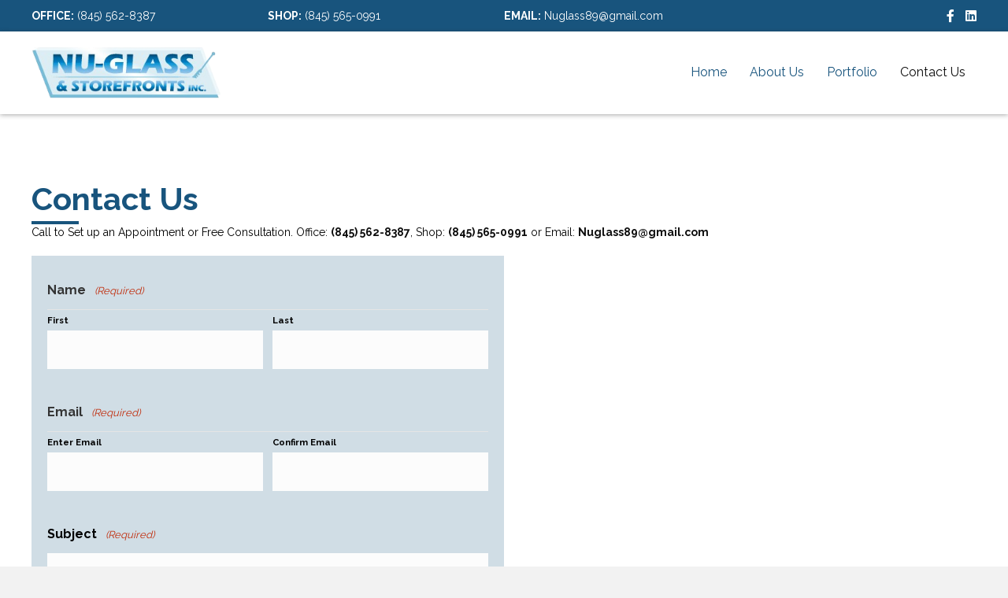

--- FILE ---
content_type: text/html; charset=utf-8
request_url: https://www.google.com/recaptcha/api2/anchor?ar=1&k=6LfMNsgpAAAAAF1dDt3oq9E80jrZP9WCr9oEFiEz&co=aHR0cHM6Ly9udWdsYXNzLm5ldDo0NDM.&hl=en&v=PoyoqOPhxBO7pBk68S4YbpHZ&theme=light&size=normal&anchor-ms=20000&execute-ms=30000&cb=l2cgpz6qwdg3
body_size: 49554
content:
<!DOCTYPE HTML><html dir="ltr" lang="en"><head><meta http-equiv="Content-Type" content="text/html; charset=UTF-8">
<meta http-equiv="X-UA-Compatible" content="IE=edge">
<title>reCAPTCHA</title>
<style type="text/css">
/* cyrillic-ext */
@font-face {
  font-family: 'Roboto';
  font-style: normal;
  font-weight: 400;
  font-stretch: 100%;
  src: url(//fonts.gstatic.com/s/roboto/v48/KFO7CnqEu92Fr1ME7kSn66aGLdTylUAMa3GUBHMdazTgWw.woff2) format('woff2');
  unicode-range: U+0460-052F, U+1C80-1C8A, U+20B4, U+2DE0-2DFF, U+A640-A69F, U+FE2E-FE2F;
}
/* cyrillic */
@font-face {
  font-family: 'Roboto';
  font-style: normal;
  font-weight: 400;
  font-stretch: 100%;
  src: url(//fonts.gstatic.com/s/roboto/v48/KFO7CnqEu92Fr1ME7kSn66aGLdTylUAMa3iUBHMdazTgWw.woff2) format('woff2');
  unicode-range: U+0301, U+0400-045F, U+0490-0491, U+04B0-04B1, U+2116;
}
/* greek-ext */
@font-face {
  font-family: 'Roboto';
  font-style: normal;
  font-weight: 400;
  font-stretch: 100%;
  src: url(//fonts.gstatic.com/s/roboto/v48/KFO7CnqEu92Fr1ME7kSn66aGLdTylUAMa3CUBHMdazTgWw.woff2) format('woff2');
  unicode-range: U+1F00-1FFF;
}
/* greek */
@font-face {
  font-family: 'Roboto';
  font-style: normal;
  font-weight: 400;
  font-stretch: 100%;
  src: url(//fonts.gstatic.com/s/roboto/v48/KFO7CnqEu92Fr1ME7kSn66aGLdTylUAMa3-UBHMdazTgWw.woff2) format('woff2');
  unicode-range: U+0370-0377, U+037A-037F, U+0384-038A, U+038C, U+038E-03A1, U+03A3-03FF;
}
/* math */
@font-face {
  font-family: 'Roboto';
  font-style: normal;
  font-weight: 400;
  font-stretch: 100%;
  src: url(//fonts.gstatic.com/s/roboto/v48/KFO7CnqEu92Fr1ME7kSn66aGLdTylUAMawCUBHMdazTgWw.woff2) format('woff2');
  unicode-range: U+0302-0303, U+0305, U+0307-0308, U+0310, U+0312, U+0315, U+031A, U+0326-0327, U+032C, U+032F-0330, U+0332-0333, U+0338, U+033A, U+0346, U+034D, U+0391-03A1, U+03A3-03A9, U+03B1-03C9, U+03D1, U+03D5-03D6, U+03F0-03F1, U+03F4-03F5, U+2016-2017, U+2034-2038, U+203C, U+2040, U+2043, U+2047, U+2050, U+2057, U+205F, U+2070-2071, U+2074-208E, U+2090-209C, U+20D0-20DC, U+20E1, U+20E5-20EF, U+2100-2112, U+2114-2115, U+2117-2121, U+2123-214F, U+2190, U+2192, U+2194-21AE, U+21B0-21E5, U+21F1-21F2, U+21F4-2211, U+2213-2214, U+2216-22FF, U+2308-230B, U+2310, U+2319, U+231C-2321, U+2336-237A, U+237C, U+2395, U+239B-23B7, U+23D0, U+23DC-23E1, U+2474-2475, U+25AF, U+25B3, U+25B7, U+25BD, U+25C1, U+25CA, U+25CC, U+25FB, U+266D-266F, U+27C0-27FF, U+2900-2AFF, U+2B0E-2B11, U+2B30-2B4C, U+2BFE, U+3030, U+FF5B, U+FF5D, U+1D400-1D7FF, U+1EE00-1EEFF;
}
/* symbols */
@font-face {
  font-family: 'Roboto';
  font-style: normal;
  font-weight: 400;
  font-stretch: 100%;
  src: url(//fonts.gstatic.com/s/roboto/v48/KFO7CnqEu92Fr1ME7kSn66aGLdTylUAMaxKUBHMdazTgWw.woff2) format('woff2');
  unicode-range: U+0001-000C, U+000E-001F, U+007F-009F, U+20DD-20E0, U+20E2-20E4, U+2150-218F, U+2190, U+2192, U+2194-2199, U+21AF, U+21E6-21F0, U+21F3, U+2218-2219, U+2299, U+22C4-22C6, U+2300-243F, U+2440-244A, U+2460-24FF, U+25A0-27BF, U+2800-28FF, U+2921-2922, U+2981, U+29BF, U+29EB, U+2B00-2BFF, U+4DC0-4DFF, U+FFF9-FFFB, U+10140-1018E, U+10190-1019C, U+101A0, U+101D0-101FD, U+102E0-102FB, U+10E60-10E7E, U+1D2C0-1D2D3, U+1D2E0-1D37F, U+1F000-1F0FF, U+1F100-1F1AD, U+1F1E6-1F1FF, U+1F30D-1F30F, U+1F315, U+1F31C, U+1F31E, U+1F320-1F32C, U+1F336, U+1F378, U+1F37D, U+1F382, U+1F393-1F39F, U+1F3A7-1F3A8, U+1F3AC-1F3AF, U+1F3C2, U+1F3C4-1F3C6, U+1F3CA-1F3CE, U+1F3D4-1F3E0, U+1F3ED, U+1F3F1-1F3F3, U+1F3F5-1F3F7, U+1F408, U+1F415, U+1F41F, U+1F426, U+1F43F, U+1F441-1F442, U+1F444, U+1F446-1F449, U+1F44C-1F44E, U+1F453, U+1F46A, U+1F47D, U+1F4A3, U+1F4B0, U+1F4B3, U+1F4B9, U+1F4BB, U+1F4BF, U+1F4C8-1F4CB, U+1F4D6, U+1F4DA, U+1F4DF, U+1F4E3-1F4E6, U+1F4EA-1F4ED, U+1F4F7, U+1F4F9-1F4FB, U+1F4FD-1F4FE, U+1F503, U+1F507-1F50B, U+1F50D, U+1F512-1F513, U+1F53E-1F54A, U+1F54F-1F5FA, U+1F610, U+1F650-1F67F, U+1F687, U+1F68D, U+1F691, U+1F694, U+1F698, U+1F6AD, U+1F6B2, U+1F6B9-1F6BA, U+1F6BC, U+1F6C6-1F6CF, U+1F6D3-1F6D7, U+1F6E0-1F6EA, U+1F6F0-1F6F3, U+1F6F7-1F6FC, U+1F700-1F7FF, U+1F800-1F80B, U+1F810-1F847, U+1F850-1F859, U+1F860-1F887, U+1F890-1F8AD, U+1F8B0-1F8BB, U+1F8C0-1F8C1, U+1F900-1F90B, U+1F93B, U+1F946, U+1F984, U+1F996, U+1F9E9, U+1FA00-1FA6F, U+1FA70-1FA7C, U+1FA80-1FA89, U+1FA8F-1FAC6, U+1FACE-1FADC, U+1FADF-1FAE9, U+1FAF0-1FAF8, U+1FB00-1FBFF;
}
/* vietnamese */
@font-face {
  font-family: 'Roboto';
  font-style: normal;
  font-weight: 400;
  font-stretch: 100%;
  src: url(//fonts.gstatic.com/s/roboto/v48/KFO7CnqEu92Fr1ME7kSn66aGLdTylUAMa3OUBHMdazTgWw.woff2) format('woff2');
  unicode-range: U+0102-0103, U+0110-0111, U+0128-0129, U+0168-0169, U+01A0-01A1, U+01AF-01B0, U+0300-0301, U+0303-0304, U+0308-0309, U+0323, U+0329, U+1EA0-1EF9, U+20AB;
}
/* latin-ext */
@font-face {
  font-family: 'Roboto';
  font-style: normal;
  font-weight: 400;
  font-stretch: 100%;
  src: url(//fonts.gstatic.com/s/roboto/v48/KFO7CnqEu92Fr1ME7kSn66aGLdTylUAMa3KUBHMdazTgWw.woff2) format('woff2');
  unicode-range: U+0100-02BA, U+02BD-02C5, U+02C7-02CC, U+02CE-02D7, U+02DD-02FF, U+0304, U+0308, U+0329, U+1D00-1DBF, U+1E00-1E9F, U+1EF2-1EFF, U+2020, U+20A0-20AB, U+20AD-20C0, U+2113, U+2C60-2C7F, U+A720-A7FF;
}
/* latin */
@font-face {
  font-family: 'Roboto';
  font-style: normal;
  font-weight: 400;
  font-stretch: 100%;
  src: url(//fonts.gstatic.com/s/roboto/v48/KFO7CnqEu92Fr1ME7kSn66aGLdTylUAMa3yUBHMdazQ.woff2) format('woff2');
  unicode-range: U+0000-00FF, U+0131, U+0152-0153, U+02BB-02BC, U+02C6, U+02DA, U+02DC, U+0304, U+0308, U+0329, U+2000-206F, U+20AC, U+2122, U+2191, U+2193, U+2212, U+2215, U+FEFF, U+FFFD;
}
/* cyrillic-ext */
@font-face {
  font-family: 'Roboto';
  font-style: normal;
  font-weight: 500;
  font-stretch: 100%;
  src: url(//fonts.gstatic.com/s/roboto/v48/KFO7CnqEu92Fr1ME7kSn66aGLdTylUAMa3GUBHMdazTgWw.woff2) format('woff2');
  unicode-range: U+0460-052F, U+1C80-1C8A, U+20B4, U+2DE0-2DFF, U+A640-A69F, U+FE2E-FE2F;
}
/* cyrillic */
@font-face {
  font-family: 'Roboto';
  font-style: normal;
  font-weight: 500;
  font-stretch: 100%;
  src: url(//fonts.gstatic.com/s/roboto/v48/KFO7CnqEu92Fr1ME7kSn66aGLdTylUAMa3iUBHMdazTgWw.woff2) format('woff2');
  unicode-range: U+0301, U+0400-045F, U+0490-0491, U+04B0-04B1, U+2116;
}
/* greek-ext */
@font-face {
  font-family: 'Roboto';
  font-style: normal;
  font-weight: 500;
  font-stretch: 100%;
  src: url(//fonts.gstatic.com/s/roboto/v48/KFO7CnqEu92Fr1ME7kSn66aGLdTylUAMa3CUBHMdazTgWw.woff2) format('woff2');
  unicode-range: U+1F00-1FFF;
}
/* greek */
@font-face {
  font-family: 'Roboto';
  font-style: normal;
  font-weight: 500;
  font-stretch: 100%;
  src: url(//fonts.gstatic.com/s/roboto/v48/KFO7CnqEu92Fr1ME7kSn66aGLdTylUAMa3-UBHMdazTgWw.woff2) format('woff2');
  unicode-range: U+0370-0377, U+037A-037F, U+0384-038A, U+038C, U+038E-03A1, U+03A3-03FF;
}
/* math */
@font-face {
  font-family: 'Roboto';
  font-style: normal;
  font-weight: 500;
  font-stretch: 100%;
  src: url(//fonts.gstatic.com/s/roboto/v48/KFO7CnqEu92Fr1ME7kSn66aGLdTylUAMawCUBHMdazTgWw.woff2) format('woff2');
  unicode-range: U+0302-0303, U+0305, U+0307-0308, U+0310, U+0312, U+0315, U+031A, U+0326-0327, U+032C, U+032F-0330, U+0332-0333, U+0338, U+033A, U+0346, U+034D, U+0391-03A1, U+03A3-03A9, U+03B1-03C9, U+03D1, U+03D5-03D6, U+03F0-03F1, U+03F4-03F5, U+2016-2017, U+2034-2038, U+203C, U+2040, U+2043, U+2047, U+2050, U+2057, U+205F, U+2070-2071, U+2074-208E, U+2090-209C, U+20D0-20DC, U+20E1, U+20E5-20EF, U+2100-2112, U+2114-2115, U+2117-2121, U+2123-214F, U+2190, U+2192, U+2194-21AE, U+21B0-21E5, U+21F1-21F2, U+21F4-2211, U+2213-2214, U+2216-22FF, U+2308-230B, U+2310, U+2319, U+231C-2321, U+2336-237A, U+237C, U+2395, U+239B-23B7, U+23D0, U+23DC-23E1, U+2474-2475, U+25AF, U+25B3, U+25B7, U+25BD, U+25C1, U+25CA, U+25CC, U+25FB, U+266D-266F, U+27C0-27FF, U+2900-2AFF, U+2B0E-2B11, U+2B30-2B4C, U+2BFE, U+3030, U+FF5B, U+FF5D, U+1D400-1D7FF, U+1EE00-1EEFF;
}
/* symbols */
@font-face {
  font-family: 'Roboto';
  font-style: normal;
  font-weight: 500;
  font-stretch: 100%;
  src: url(//fonts.gstatic.com/s/roboto/v48/KFO7CnqEu92Fr1ME7kSn66aGLdTylUAMaxKUBHMdazTgWw.woff2) format('woff2');
  unicode-range: U+0001-000C, U+000E-001F, U+007F-009F, U+20DD-20E0, U+20E2-20E4, U+2150-218F, U+2190, U+2192, U+2194-2199, U+21AF, U+21E6-21F0, U+21F3, U+2218-2219, U+2299, U+22C4-22C6, U+2300-243F, U+2440-244A, U+2460-24FF, U+25A0-27BF, U+2800-28FF, U+2921-2922, U+2981, U+29BF, U+29EB, U+2B00-2BFF, U+4DC0-4DFF, U+FFF9-FFFB, U+10140-1018E, U+10190-1019C, U+101A0, U+101D0-101FD, U+102E0-102FB, U+10E60-10E7E, U+1D2C0-1D2D3, U+1D2E0-1D37F, U+1F000-1F0FF, U+1F100-1F1AD, U+1F1E6-1F1FF, U+1F30D-1F30F, U+1F315, U+1F31C, U+1F31E, U+1F320-1F32C, U+1F336, U+1F378, U+1F37D, U+1F382, U+1F393-1F39F, U+1F3A7-1F3A8, U+1F3AC-1F3AF, U+1F3C2, U+1F3C4-1F3C6, U+1F3CA-1F3CE, U+1F3D4-1F3E0, U+1F3ED, U+1F3F1-1F3F3, U+1F3F5-1F3F7, U+1F408, U+1F415, U+1F41F, U+1F426, U+1F43F, U+1F441-1F442, U+1F444, U+1F446-1F449, U+1F44C-1F44E, U+1F453, U+1F46A, U+1F47D, U+1F4A3, U+1F4B0, U+1F4B3, U+1F4B9, U+1F4BB, U+1F4BF, U+1F4C8-1F4CB, U+1F4D6, U+1F4DA, U+1F4DF, U+1F4E3-1F4E6, U+1F4EA-1F4ED, U+1F4F7, U+1F4F9-1F4FB, U+1F4FD-1F4FE, U+1F503, U+1F507-1F50B, U+1F50D, U+1F512-1F513, U+1F53E-1F54A, U+1F54F-1F5FA, U+1F610, U+1F650-1F67F, U+1F687, U+1F68D, U+1F691, U+1F694, U+1F698, U+1F6AD, U+1F6B2, U+1F6B9-1F6BA, U+1F6BC, U+1F6C6-1F6CF, U+1F6D3-1F6D7, U+1F6E0-1F6EA, U+1F6F0-1F6F3, U+1F6F7-1F6FC, U+1F700-1F7FF, U+1F800-1F80B, U+1F810-1F847, U+1F850-1F859, U+1F860-1F887, U+1F890-1F8AD, U+1F8B0-1F8BB, U+1F8C0-1F8C1, U+1F900-1F90B, U+1F93B, U+1F946, U+1F984, U+1F996, U+1F9E9, U+1FA00-1FA6F, U+1FA70-1FA7C, U+1FA80-1FA89, U+1FA8F-1FAC6, U+1FACE-1FADC, U+1FADF-1FAE9, U+1FAF0-1FAF8, U+1FB00-1FBFF;
}
/* vietnamese */
@font-face {
  font-family: 'Roboto';
  font-style: normal;
  font-weight: 500;
  font-stretch: 100%;
  src: url(//fonts.gstatic.com/s/roboto/v48/KFO7CnqEu92Fr1ME7kSn66aGLdTylUAMa3OUBHMdazTgWw.woff2) format('woff2');
  unicode-range: U+0102-0103, U+0110-0111, U+0128-0129, U+0168-0169, U+01A0-01A1, U+01AF-01B0, U+0300-0301, U+0303-0304, U+0308-0309, U+0323, U+0329, U+1EA0-1EF9, U+20AB;
}
/* latin-ext */
@font-face {
  font-family: 'Roboto';
  font-style: normal;
  font-weight: 500;
  font-stretch: 100%;
  src: url(//fonts.gstatic.com/s/roboto/v48/KFO7CnqEu92Fr1ME7kSn66aGLdTylUAMa3KUBHMdazTgWw.woff2) format('woff2');
  unicode-range: U+0100-02BA, U+02BD-02C5, U+02C7-02CC, U+02CE-02D7, U+02DD-02FF, U+0304, U+0308, U+0329, U+1D00-1DBF, U+1E00-1E9F, U+1EF2-1EFF, U+2020, U+20A0-20AB, U+20AD-20C0, U+2113, U+2C60-2C7F, U+A720-A7FF;
}
/* latin */
@font-face {
  font-family: 'Roboto';
  font-style: normal;
  font-weight: 500;
  font-stretch: 100%;
  src: url(//fonts.gstatic.com/s/roboto/v48/KFO7CnqEu92Fr1ME7kSn66aGLdTylUAMa3yUBHMdazQ.woff2) format('woff2');
  unicode-range: U+0000-00FF, U+0131, U+0152-0153, U+02BB-02BC, U+02C6, U+02DA, U+02DC, U+0304, U+0308, U+0329, U+2000-206F, U+20AC, U+2122, U+2191, U+2193, U+2212, U+2215, U+FEFF, U+FFFD;
}
/* cyrillic-ext */
@font-face {
  font-family: 'Roboto';
  font-style: normal;
  font-weight: 900;
  font-stretch: 100%;
  src: url(//fonts.gstatic.com/s/roboto/v48/KFO7CnqEu92Fr1ME7kSn66aGLdTylUAMa3GUBHMdazTgWw.woff2) format('woff2');
  unicode-range: U+0460-052F, U+1C80-1C8A, U+20B4, U+2DE0-2DFF, U+A640-A69F, U+FE2E-FE2F;
}
/* cyrillic */
@font-face {
  font-family: 'Roboto';
  font-style: normal;
  font-weight: 900;
  font-stretch: 100%;
  src: url(//fonts.gstatic.com/s/roboto/v48/KFO7CnqEu92Fr1ME7kSn66aGLdTylUAMa3iUBHMdazTgWw.woff2) format('woff2');
  unicode-range: U+0301, U+0400-045F, U+0490-0491, U+04B0-04B1, U+2116;
}
/* greek-ext */
@font-face {
  font-family: 'Roboto';
  font-style: normal;
  font-weight: 900;
  font-stretch: 100%;
  src: url(//fonts.gstatic.com/s/roboto/v48/KFO7CnqEu92Fr1ME7kSn66aGLdTylUAMa3CUBHMdazTgWw.woff2) format('woff2');
  unicode-range: U+1F00-1FFF;
}
/* greek */
@font-face {
  font-family: 'Roboto';
  font-style: normal;
  font-weight: 900;
  font-stretch: 100%;
  src: url(//fonts.gstatic.com/s/roboto/v48/KFO7CnqEu92Fr1ME7kSn66aGLdTylUAMa3-UBHMdazTgWw.woff2) format('woff2');
  unicode-range: U+0370-0377, U+037A-037F, U+0384-038A, U+038C, U+038E-03A1, U+03A3-03FF;
}
/* math */
@font-face {
  font-family: 'Roboto';
  font-style: normal;
  font-weight: 900;
  font-stretch: 100%;
  src: url(//fonts.gstatic.com/s/roboto/v48/KFO7CnqEu92Fr1ME7kSn66aGLdTylUAMawCUBHMdazTgWw.woff2) format('woff2');
  unicode-range: U+0302-0303, U+0305, U+0307-0308, U+0310, U+0312, U+0315, U+031A, U+0326-0327, U+032C, U+032F-0330, U+0332-0333, U+0338, U+033A, U+0346, U+034D, U+0391-03A1, U+03A3-03A9, U+03B1-03C9, U+03D1, U+03D5-03D6, U+03F0-03F1, U+03F4-03F5, U+2016-2017, U+2034-2038, U+203C, U+2040, U+2043, U+2047, U+2050, U+2057, U+205F, U+2070-2071, U+2074-208E, U+2090-209C, U+20D0-20DC, U+20E1, U+20E5-20EF, U+2100-2112, U+2114-2115, U+2117-2121, U+2123-214F, U+2190, U+2192, U+2194-21AE, U+21B0-21E5, U+21F1-21F2, U+21F4-2211, U+2213-2214, U+2216-22FF, U+2308-230B, U+2310, U+2319, U+231C-2321, U+2336-237A, U+237C, U+2395, U+239B-23B7, U+23D0, U+23DC-23E1, U+2474-2475, U+25AF, U+25B3, U+25B7, U+25BD, U+25C1, U+25CA, U+25CC, U+25FB, U+266D-266F, U+27C0-27FF, U+2900-2AFF, U+2B0E-2B11, U+2B30-2B4C, U+2BFE, U+3030, U+FF5B, U+FF5D, U+1D400-1D7FF, U+1EE00-1EEFF;
}
/* symbols */
@font-face {
  font-family: 'Roboto';
  font-style: normal;
  font-weight: 900;
  font-stretch: 100%;
  src: url(//fonts.gstatic.com/s/roboto/v48/KFO7CnqEu92Fr1ME7kSn66aGLdTylUAMaxKUBHMdazTgWw.woff2) format('woff2');
  unicode-range: U+0001-000C, U+000E-001F, U+007F-009F, U+20DD-20E0, U+20E2-20E4, U+2150-218F, U+2190, U+2192, U+2194-2199, U+21AF, U+21E6-21F0, U+21F3, U+2218-2219, U+2299, U+22C4-22C6, U+2300-243F, U+2440-244A, U+2460-24FF, U+25A0-27BF, U+2800-28FF, U+2921-2922, U+2981, U+29BF, U+29EB, U+2B00-2BFF, U+4DC0-4DFF, U+FFF9-FFFB, U+10140-1018E, U+10190-1019C, U+101A0, U+101D0-101FD, U+102E0-102FB, U+10E60-10E7E, U+1D2C0-1D2D3, U+1D2E0-1D37F, U+1F000-1F0FF, U+1F100-1F1AD, U+1F1E6-1F1FF, U+1F30D-1F30F, U+1F315, U+1F31C, U+1F31E, U+1F320-1F32C, U+1F336, U+1F378, U+1F37D, U+1F382, U+1F393-1F39F, U+1F3A7-1F3A8, U+1F3AC-1F3AF, U+1F3C2, U+1F3C4-1F3C6, U+1F3CA-1F3CE, U+1F3D4-1F3E0, U+1F3ED, U+1F3F1-1F3F3, U+1F3F5-1F3F7, U+1F408, U+1F415, U+1F41F, U+1F426, U+1F43F, U+1F441-1F442, U+1F444, U+1F446-1F449, U+1F44C-1F44E, U+1F453, U+1F46A, U+1F47D, U+1F4A3, U+1F4B0, U+1F4B3, U+1F4B9, U+1F4BB, U+1F4BF, U+1F4C8-1F4CB, U+1F4D6, U+1F4DA, U+1F4DF, U+1F4E3-1F4E6, U+1F4EA-1F4ED, U+1F4F7, U+1F4F9-1F4FB, U+1F4FD-1F4FE, U+1F503, U+1F507-1F50B, U+1F50D, U+1F512-1F513, U+1F53E-1F54A, U+1F54F-1F5FA, U+1F610, U+1F650-1F67F, U+1F687, U+1F68D, U+1F691, U+1F694, U+1F698, U+1F6AD, U+1F6B2, U+1F6B9-1F6BA, U+1F6BC, U+1F6C6-1F6CF, U+1F6D3-1F6D7, U+1F6E0-1F6EA, U+1F6F0-1F6F3, U+1F6F7-1F6FC, U+1F700-1F7FF, U+1F800-1F80B, U+1F810-1F847, U+1F850-1F859, U+1F860-1F887, U+1F890-1F8AD, U+1F8B0-1F8BB, U+1F8C0-1F8C1, U+1F900-1F90B, U+1F93B, U+1F946, U+1F984, U+1F996, U+1F9E9, U+1FA00-1FA6F, U+1FA70-1FA7C, U+1FA80-1FA89, U+1FA8F-1FAC6, U+1FACE-1FADC, U+1FADF-1FAE9, U+1FAF0-1FAF8, U+1FB00-1FBFF;
}
/* vietnamese */
@font-face {
  font-family: 'Roboto';
  font-style: normal;
  font-weight: 900;
  font-stretch: 100%;
  src: url(//fonts.gstatic.com/s/roboto/v48/KFO7CnqEu92Fr1ME7kSn66aGLdTylUAMa3OUBHMdazTgWw.woff2) format('woff2');
  unicode-range: U+0102-0103, U+0110-0111, U+0128-0129, U+0168-0169, U+01A0-01A1, U+01AF-01B0, U+0300-0301, U+0303-0304, U+0308-0309, U+0323, U+0329, U+1EA0-1EF9, U+20AB;
}
/* latin-ext */
@font-face {
  font-family: 'Roboto';
  font-style: normal;
  font-weight: 900;
  font-stretch: 100%;
  src: url(//fonts.gstatic.com/s/roboto/v48/KFO7CnqEu92Fr1ME7kSn66aGLdTylUAMa3KUBHMdazTgWw.woff2) format('woff2');
  unicode-range: U+0100-02BA, U+02BD-02C5, U+02C7-02CC, U+02CE-02D7, U+02DD-02FF, U+0304, U+0308, U+0329, U+1D00-1DBF, U+1E00-1E9F, U+1EF2-1EFF, U+2020, U+20A0-20AB, U+20AD-20C0, U+2113, U+2C60-2C7F, U+A720-A7FF;
}
/* latin */
@font-face {
  font-family: 'Roboto';
  font-style: normal;
  font-weight: 900;
  font-stretch: 100%;
  src: url(//fonts.gstatic.com/s/roboto/v48/KFO7CnqEu92Fr1ME7kSn66aGLdTylUAMa3yUBHMdazQ.woff2) format('woff2');
  unicode-range: U+0000-00FF, U+0131, U+0152-0153, U+02BB-02BC, U+02C6, U+02DA, U+02DC, U+0304, U+0308, U+0329, U+2000-206F, U+20AC, U+2122, U+2191, U+2193, U+2212, U+2215, U+FEFF, U+FFFD;
}

</style>
<link rel="stylesheet" type="text/css" href="https://www.gstatic.com/recaptcha/releases/PoyoqOPhxBO7pBk68S4YbpHZ/styles__ltr.css">
<script nonce="e0UlMVezDnm40LiSENqJEQ" type="text/javascript">window['__recaptcha_api'] = 'https://www.google.com/recaptcha/api2/';</script>
<script type="text/javascript" src="https://www.gstatic.com/recaptcha/releases/PoyoqOPhxBO7pBk68S4YbpHZ/recaptcha__en.js" nonce="e0UlMVezDnm40LiSENqJEQ">
      
    </script></head>
<body><div id="rc-anchor-alert" class="rc-anchor-alert"></div>
<input type="hidden" id="recaptcha-token" value="[base64]">
<script type="text/javascript" nonce="e0UlMVezDnm40LiSENqJEQ">
      recaptcha.anchor.Main.init("[\x22ainput\x22,[\x22bgdata\x22,\x22\x22,\[base64]/[base64]/[base64]/bmV3IHJbeF0oY1swXSk6RT09Mj9uZXcgclt4XShjWzBdLGNbMV0pOkU9PTM/bmV3IHJbeF0oY1swXSxjWzFdLGNbMl0pOkU9PTQ/[base64]/[base64]/[base64]/[base64]/[base64]/[base64]/[base64]/[base64]\x22,\[base64]\x22,\x22E8K0Z8Kjw4MRbcOmw6LDgcOCw7xyVMKqw4XDvSx4TMKiwpTCil7CocK0SXNrecOBIsKAw5VrCsKqwq4zUXAGw6sjwqQfw5/ChTbDssKHOFAmwpUTw40BwpgRw5hhJsKkRsKKVcORwrQgw4o3wovDqn96wrVlw6nCuAfCkiYLbQV+w4tUMMKVwrDCg8OOwo7DrsKHw4Enwoxdw7Zuw4EKw7bCkFTCk8KuNsK+b3d/e8KJwqJ/T8ObFhpWWcOMcQvCrzgUwq9qZMK9JG7ClTfCosKJH8O/w6/Dj0LDqiHDljlnOsO6w6LCnUlTbEPCkMKlNsK7w68Ww4Fhw7HCkcKkDnQhJ3l6EsKIRsOSKsOCV8OyciN/AjVAwpkLA8K+fcKHXMO+wovDl8OSw680wqvCnQYiw4gWw6HCjcKKacKzDE8wwpbCpRQIUVFMRQwgw4t6UMO3w4HDqSnDhFnCmVE4IcO9JcKRw6nDosKNRh7Dq8K+QnXDiMORBMOHNDAvN8Oowp7DssK9woHCsGDDv8OuE8KXw6rDlcKNf8KMIMKSw7VeI30Gw4DCpk/[base64]/wpTCkm8Aw6tSYcOSwpwmwpo0WRxfwpYdEjMfAwvCmsO1w5ANw7/CjlRbFsK6acKpwpNVDhbCkyYMw50RBcOnwrpHBE/[base64]/Cr8KHYsOcw4hMwrZ5w604EC/CqhwWQRvCgBrCicKTw7bClElXUsOEw7fCi8KcfMOTw7XCqm12w6DCi1UXw5xpG8KnFUrCimtWTMOBGsKJCsKQw6MvwoswWsO8w6/CiMOAVlbDvsKTw4bClsKcw6lHwqMqR00bwoXDnHgJPMKrRcKfV8OZw7kHUhLCiUZHD3lTwoPCm8Kuw7xIdMKPIglWPA4yTsKCeSAJFcOJfsO3ElMybMOow7fCisOPwqzDgsKjehDDg8KLwr/CtRw1w45Xwr7DmhXDsnLDoMOpw4jCtkRFAmR6wpt4Cz7DgirCuUduG2JdCsOrfMKAwrHCkEgUFCHCvcKEw4jDuBjDuMOIw6DDkzFKw6RsVsOtUyJ+YsOiQMKiw5/CnyTCkGkNFUbCosKWNEt/[base64]/Cv0TCk8OOw5fDj8OmZcKCwr48wp3CtMO9wpY+wrjDnBDDiT7DgEc6wojChkHCnDZ2ZsOzTcOjw7wIw6rDn8OYeMKKPmlbTMONw4/[base64]/CicKQWcKFc8OmasKAwpHCo2rDj8KAw6szw5xPwrHCniXCvBMaFMOiw5vCn8KGwpczWsOmw6LClcOoLTPDjQLDsATDuX4IamfDqcOEwoN7fn/DnX9rLRoGwrJuwrHCixJ7cMO/[base64]/CgcKfw7PCs1ZEecOtwoHDpCJswpDDqjDCiAPDr8KYSsKLRXHCpMOww4fDhUjDjjU2wrBJwpzDrcKdNcKtd8O/TsOswqdzw6Btwq4ZwqYcw5PDu23Du8KfwqjDtsKfw5LDt8Ogw7NnABPDilJdw5cKGMO2wrxHV8OTXxF9wpEuwrEqwozDkn3DryvDinLDq0MicTh0O8KydTjCjcOFwo9YFsO5KcOgw7/Dg0XCtcOWc8Oxw7UuwrQXNTItw7lgwqo1EsOXasOER2JdwqzDhMOYwrbCrMOBLsOMw5vDm8K5XcOoKBDDpinDoErCui7DscK+wq7DhMKFwpTDjn1CYAsrWsOhw5zCplMJwoNgRFTCpjPDnsOUwpXCoiTDlGLCj8KAw5/DpsKhw57CkQUFUcOibcK9Ey3DkCDDgWLDlMOkSS3Dtydpwrh1w7DCmsK1LWlAwpkyw4nCnnzDiHfDmAzDqsOPDBzCo0MbFmVww4ZKw5LCv8OpVlR2w7g4d3oPSHNMOxXDoMKEwrHDl3TDixoXK0pjw7bCsHfCqV/[base64]/DhC0Ew4c6XyfDu8KYwonDvCYaXcK5ZcKlNkUnA0/CksKCw7LChsOvwrlvw5TDisONRTkrwoHClmTCnsKZwr8nFMKTwpLDksKDDS7CssKfR1zCuDU7wonDhiIiw6Newo0gw7B4w5XDn8OnMsKfw4JiZjE8fsO6wp9pwqEsJmZbIlHDh0LCpzJsw5/DomFhGUFiw6EFwo3CrsOUM8Kdwo7CsMKpPMKmasO4wpw/w4jCrmZ2wqtBwrxFOsOrw6jDg8O9a0vDvsO+wqllYcOiwrzCucKPVsOGwqllcgrDpm8dw73CghHDvsO6ZcOkMBV4w6XCjCQ+wq14dcKKNlHDi8O/w7M/wq/CvcKZSMOTw48BcMKxBcOrw58/w6hfw6rCjcOqw7onw6LCtsOawo3CmMK+RsKyw5RcElcXasO6UFvClj/CoTLDj8OjJkgTw7ghw5tTwqrCriVAw7TCmMKawoILI8OLwrzDhBgHwppZGAfCsjsZw4BqSxVqWnbDp3pWZEIPw5EQwrVGw7/[base64]/[base64]/Ch8OqAGDDqjsINcKYZMOcwpPCqmEMMyY5Q8OzWcK5DcKFwoVvwo/CmsKkBxnCtsKPwqtOwroVw5nClm4nw605Rxwow5DCtlkzB0kkw6LDkFI8TXHDkcOAURbDmsO8wqI8w7VtI8KmRmcaU8OIIAROwqthwqlzw4XDhcOzwpcjHA1jwoVlHsOjwobCmkNkXxlOw7EwB2nCrsOOwoRcwo8Kwo/DvMKDw7owwowewpHDq8KBw5/Ct0rDvcKFbS9lGFZswo1VwodoX8Oow53DgkIhMxPDmMKrwoVJwrIKYMKjwrwzXHDChSEJwoIxw43Cqi/DmTw0w43DvXzCqz7CvMOVw6UuMTc7w7JmL8KnccKcwrLCvEDCpwzDjTHDkcKvw4zDnsKMfsKzC8Oqw4Ewwp8DDTxadcO0CsOYwo4xI1BmOFUiasKzCHR+Yw/Dl8KVwpsFwpEKDRHDicOsQcOzF8KMw4/DrcK1MiRzw4XCs018woBdEcKkD8KuwozCplHCmcOQW8KcwrV8UwnDkMOGw4ZFwpJHw7jCjcKIVMK3NnZaaMKJwrTCn8Otw7Q0TMO7w53CscK4Qlpna8KNw6EYwrgGacOlw48/w48sfcOJw40Zw5N6DsOAwoEAw53DtQzCrVjCu8O0w50ZwrnDiTXDmklrdsK6w7ddwrLCrsKrw7vDnWLDicKsw4VQbCzCtcKdw5TCgE3Dl8OUwrHDpwfCjcKRWMOEfGAYOV3DjTrCvsKdecKnAMKQJGU3TytEwplDw6PCu8KsbMOZScKqw45HcxpowpVkJxDDojdjN3/Chj7Dl8K+wpPDicKmw7lLNxXDisKGw5fCsHwrw6NiFMOYwqnDviHCpBloAsOaw4UBPXsqAMOwMMKVGm/CgjfCmBIiw5zCvGJcw4zDkyZWw6LDkAoIfjQaXXTCr8KgLBIqVcKGQ1cZwrF9cg4ZYA4jKyVlw5rDosKfw5/CtnXDvhhlwok7w5LCrmnCv8OYw4cvDDMJGsOAw4DDmQ5ow5nChcObY3nDv8OUNcKjwoIOwq3DgmoTTCl2IkLClklMDcOLw5AKw6tzw59ywoHCmsO+w6tXfXgSOsKAw4JIccKKIcOwDRjDnVoHw5fDh2HDr8Kdb0TDnMOJwoDCkFofwojCpcKOVsOwwoHDvlRCAE/Cv8KBw7jDpcOpCBd0PRIObMK1wr7CsMKnw7rCuFPDvDTCmMK7w4bDpl5mQcKtOsOBb0sNbcOQwo4Hwrc3YnbDn8OAZBp2JMK2wqLCtQdgw7tJIX4ZWmvDrz/[base64]/w6DDqR/DmEhww7bDoRsZw5HCmi8sPcObwpltw4vCh8Ogw43CtcKqF8Oxw5LDnVMDw4QSw7p4B8KdGsKnwoErYMOQwp0lwrI3SMKIw7w3BHXDscOYwooCw7Y/XsKcH8OJw6nCjMOQe04gLTjDrwTDvSnDiMKYAsOjwovCusOAGhYZFiHCiEAiET9jLsKVwogUwqgKFmUWPsKRwrIoY8KgwqJRasK5w4Ydw4bCnH7CnwReJsK9wozCoMKOw43DpsOnwr3DmsKbw5/[base64]/YcO1w7vCrcKuCsO9Ogw7w4R9wpNFwpHDqifCi8OkJ24mw6jDpcO5XzAIwpPCkcK+w5V5woXCnMO1w6rDpVtcLVjCmgEkwqfDpMOfQhLCn8OcFsKWFMKhw6nDiBVswp7Cp2AQS1vDjcOiWHBzVExtw5ZVwoAoMMKnKcOkT3tbPizCqcOVSA8uw5IEw41iT8OtC3Eawq/DgRpww6TCoGxywovCj8KSQgFyW3EQBzwCwqTDhMOzwr1gwpzDsE/DncKAEsKYJHXDosKfZsKywpnCnDvCicOnTsKqYnzCpm/[base64]/DnCTDrsK5bHt4XsKXOsOIOGsDLzIrwqobZw3CpVNxAGZyIsOVRS7ClsOYwpnCnisGK8O2SD7CugnDnsKuA3tewoZYKH/CriRpw7vDi0vDu8K2QinCjMOyw5saMMObGcOgTDLCkjEgwrXDnV3CgcOuw7DDqMKAGFh9wrxgw6spAcKNFcK4wqHCsmJZw4fDlGxuwoXDv2zCnnUbw4sJe8OZZ8KgwoIFcx/DigoJNcOBDXLCscKQw4xYwph/[base64]/[base64]/w5TDhMOBT20aX8KFdsOUwq1CY8O6w5Z2Cnkcw47CuigSasOzd8KfOsOlwq8PVcKuw7XCuwtcAjsgesO4JMK1w5QTFWfDjFwsD8Ocwr3DlH/DvyZZwqvDsgLCtMK3w4bDhlQdWXxZOsOGwqE1NcK0wqjDucKKwoTDlBEMw4Vsbn5GHMOHw5nCsSsWIMKVwpbCsXN9N0vClxY0SsOqD8KpeRjDhcOjMMKbwpIdwoLDsjLDl1MBFS14AGfDhcOxCU/Di8K0LMKCLCFnCMKfw4pBfsKMw6Vgw47CnQHCrcKpdX7CljvCqnjDgsKpw5lQesKIwrjDkcOUHsO2w6zDvsKVwoVdwpXDucOMMBFtwpfCils/O1PCgMOjZsOcNS9XW8KkNMOhUFY/[base64]/[base64]/DqMODw4Usw71iPR8sa8KbI8K9w4nCpcOvw5nDi8OYw4rCjHzCtcK7w5pGWh7Cr07Cm8KHV8KVw4DDtlobwrfDlW5Wwr/[base64]/CtFIgw47CvMOcMsK8IcOLwofDs8OlScK0dBwrGyTCtANyw58KwobDkg/DpB7Cn8Ovw7DDiQXDlMOUZCXDugZMwrI6NsOPIGrCuFzCpG14GsOiDCbChTlVw6TCoS8vw5nCuC/[base64]/[base64]/w63DsnrCvMOEw7XDiFAjHMODwrJAwpAXwolvwpVOwr8xwr8vJ1s7MsK2a8Kkw6l0SMKvwonDtsK6w5vCp8KxFcKTeSnCo8ONAHQFf8KldxDDjcO6ZMOdT1l1DMOTWicLwqbCuCE2f8KLw4YAw4TChcK3w7/CucKfw7/CgCLDmlPCl8KSeCNCYHMRwpXCjl/CikrCqDXCtcKQw6AAwogHw45XdEB7XjzCuH0FwrAww6xyw4TDuwHCgCbDt8KtT152w5jCp8Ojw7vCqF/CkMKXc8KVwoFgwqBfeQxZI8KtwrPDvcKpwp3CqMKtNsOpfRDClThawr7CtcO8AsKowpZIwpRZJ8OLw498Wn7DoMOywrZHaMK9FyLCj8KKWQQLX31JG2jCqj50PlnDv8KBCklXbMOCWsOxw4fCgnfCsMOsw7YbwpzCsQvCocKzN2jCi8OMa8KPDD/DpVDDnwtPw7t1w7J5wqLClyLDsMKjXmbCmsOiEEfDg3nCjh8ew7TCnwc2w5lyw6fCtRx1w4V6SsO2WMKUwr7CjyBGw6XDn8KYXMO1w4J7w4Bmw5zCoiUzYErDomnDq8Oyw6XCgUfDolE2dBsAEcKiw7BjwoLDp8KUwpDDkkjDoSsowokVV8Kbwr/Dp8KHw6zCrBcWwrxCO8K+w63Cl8KjUEYxwpICN8OrPMKRw6gneRDDkENXw5fChMKEcVc1cC/CscKKCMONwqfDucKmH8K5w7koccOIVirDqHDDt8OIRsOKw57Dn8KjwqhyHz5Sw4MNeDjDrsOlw7tILTLDuyHCscKmw592WDY1w5PCtR15wp4+OyfDicOKw5/[base64]/DrB3DsDHDniZ8DsK3w5vCmRfCn8OLA8KpIcKRw4k5woBtLWR5FGrDqsOhPC/[base64]/NcKewpDCjcOswpwyHMO9wpsWQ0zDvcKqFCbCjhp8Bm7DhsKDw4nDh8O1wptYwpvDtMKlw7xBwqF9w7IawpXCniJUw6sewrojw5UXRsKdd8KvaMKSw7ATM8K5w69/QcOmw7BKwodLw4sgw6HCgsObEMOow7bDlQo5wohPw7VEbzd+w6jDv8K3w6DDvx3CmMOOCsKWw7ZkKMOCwpl2f2TCrMO5wpnDuRLCgsK6bcKEwpTDjh/CgsKswqIuwoDDqD5jHQwKbMKewqEwwqTCi8KUKsOowrHCp8KBwpnCt8OuKycmG8KTDMK0RQcGVVrCojVewoYWT0/DvMKmDMOyCMKuwpE9wprDrBNkw5nCgcKeZ8O2KxrDlcKawoNiVSXDlsKxY05cwrdYSMOLwqQ2wpXCh1rCjzDDm0TDpcK3E8OewovDlBbCjcK/wojDrHxDG8KgOcK9w6vDl2bDt8KFQ8OGw6jCpMOgf0N1wpzDl3HCqSfCrWF7Z8OTTVlLJcKcw5vCrcKIZ2bCll/DjSLCq8Ojw7JkwpJhdsO6wrDCr8OXw5d+w51ZIcOmdU5qw7RwbQLDgsKLWsOpw77CuFgkJBjDlCfDpMK7w7TCnsOzw7LDrTk4woPDiRvCtcK3w5IwwoDDshhCX8OcIsKyw5jDv8O5dCLCmlF7w7LCq8OywoVTw6/DtlfDqsOzRykdd1I5djIeVsK7w5TCuUV/QMOEw6YVKMKhd2jCj8OEwovCgMOSw6xrH3x6HHQoWitqT8Orw6EhFTfClMO/CcO4w4YOfBPDsjLCjUDDgMOxw5PDglldB1Yhw5o6MzrDo1h7woN+RMKUw5PDpRfCocOlw5w2wrzCu8KfEcKcT2/DkcOfw7nDmcKzVMOqw7fDgsKrw79Sw6cwwqlBw5zCnMO8w6tEwrrDr8K8wo3CnDxVMMOSVMOGUmHDsmEjw5vCgEV2w7HDqXIzwrsyw4nDrFrDoDYHAsKuwo8ZLMOUE8OiBsKLwqpxw6rDqzHCicO/PnIvDynDh2fCkQBtw7dmY8OMRz9RZ8KvwrzCoiQDwqY3wpPDgwcVw5fCrmAdYUDDgMOpw5tnAcOiwpjDmMOwwoxqdlPDlnFOBlAlWsOecGIFRFLCksOpcBFOOFxlw5PCjMObwqfCnMK4SlsxfcKFwrgsw4VHw4/DssO/G0nDtEJte8OvAzXCncKdCCDDjMOreMKtw49awrzDiDPDnQzCkRTCuiLChRzDk8OvO1tWwpAow6o7UcKTMMKAZDhQFE/CtWTDg0rDhVDDnjXClcKTwoUMwr/CqMOrT0vDojLCvcKmDxLDjkrDmsK7w5odNsK7Q1cTw5XDkzrDhw/CvsK1BsOlw7TDsBUQaEHCtBXCn0DCsiQsQBDCnMK1wooRw4vCv8K9cTbDoiNwNzPDrcOMwpLDt3zDmcOVBCnDhsOMBl1uw7RMw5jDncK8ck7CgsOXMTcqXMKieyPCjgLDjMOIHD7Dqj8aJ8Kpwo/CvsOgesOgw4nCkCxtwqEzwr9PMHjCu8KjNcO2woFtBxViahc5OsOHO3tYeA/ComRpREshwonCvTLCh8Kvw5LDgcKUw6YNOTPCi8Kcw4JPaTPDj8O/YRlpw5EVen0bP8OPw4vDq8Klw7Riw5B8aAzCmXJSN8OGw4N8Y8Kww5ANwrQ1QMKpwrULMQM5w51KLMKtw6JIwrrCisKgAn/CusKPTiUKw6sSw5xCRQPCk8OVdHfDtQVSMAoqdCZPwpEoZj3DqlfDmcKvCzZFIcKfGsK0wpBXWQbDjlbCtl4tw7EzYEXDkcOJwrjCvDPDicO6XcOhw6EJSiFzFk/Dlxt2wr/DoMOIIwXDv8K5ECh2ecO4w5XDssK+w5/CmAnCo8OidVLCoMKMw7gSwr3CrhvChsOmB8O6w40kB3MCw4/CvSVMYT3Dtx0TYDU8w4ZWw4DDscOcw4MKPyEXLixgwr7DmEHCtD8kaMKhCjvCmsO8SDnDjCHDgsKgEzJVc8Kow7TDonpsw77DnMOUK8KXw5/Cv8K/[base64]/DucOow5/DucOePHkCwpcZZMKBUlcMEzfCo0x6Q1h+wqkqRmdNaUBiQFtJGGwhw7UYA37CrsOhCsOlwrnDqgjDu8O7E8ODc3F5w47DpsKXWzs5wrAqccKiw67CnC/DkcKKdQzCjsKXw6TDp8OLw548wrnCo8OGSmYww4HCm0/CoyTCu38lVCMRbjIwwrjCvcK3wqU2w4DDtsKkS3PDlcKSAjPCl0rDmzDDhHkMw48fw4TCiTkpw6/[base64]/[base64]/[base64]/DjxRlwoZmw7xFPCzCvQYwBcO7ahVrVCHDvsKuwrXCpXnChcOUw7hCHcKpLMKqwrkZw6zDocK5YsKPw64vw4MBw7Zxc37DqCZEwpMIw7QxwqjDvMOKBMOKwqTDog0Lw689fMOcQ2jCmggWw6IzJkNtw5XCqW5/[base64]/Cp8Kyw49Ww4fCiXfCqMOSRiHCncK0wqFpw7YDwqTCl8KxwoMow7PCsU3Cu8OMwohpMDXCtcKaQm/DgV9vMEPCssKoKMKyXsO7w6x6AsOGw6V9XU9fACnDqyYFGTB0w6xYdHMCVTYLE2Qdw7k4w6oTwqAhwqvDuhsHw40/w49YWsODw7VDDMOJF8Kfwo1vw48NP01GwoVuEsKkw4l4w7fDsixkwqdAX8K4Wh0Dwp/CvMOeSMOVwoQqcQIJPcOZKBXDsSx7wqjDisORMXrCvCHCu8KEIsKOC8KCfsKwwpbDnGk3wr0twrLDo3HChMK7EMO3wprDpsO1w544wphcw54dHTfCpMKRBsKBDMOuU37DnAXCvMKRw4jDt0MRwpZGwovDpMOjwooiwq/CvsOefsKqX8K4ZcKGTlbDgF1jwqjDoGZNXxzCmcOxREdVPsKFBMOyw6FJYXXDlcKwC8KFfDvDqWfCjcK1w7rCkGMuwqEsw4Juw6HCt3DCj8K5Dk0BwqQ4w7/DsMKmwpjDksOtwopMw7PDqcKLwpTCkMKYw67DlkLCqyVteBQXwoPCgMO2w7MNFEMjXxnDsX0mIcKXw7sPw5zDgMKowrDDosK4w44Rw5MNJMOqwpQ+w6NAIMO2wrzCj3jDk8O2w5XDqsOnMsOXcMOLwrd9MMKVBsOIUkjDkcK/w6nDhxPCscKewq86wr7CpsKmwrDCsW5/wpvDgMOCP8OHSMOsFMOXHcOkw59QwpjCnMOyw7fCosOBwoHDssOrcMKCw6cjw45DA8Kdw7Qfw5zDqQZRGkxUw5t/wqgvFz1bHsOawqbDlMO+w4fCrR7CnDE+csKFcsOmFsOkw7vChcOTTg/[base64]/CqsK2ScKlcxQxQSTCp8ONXMOhR2hTw5/CpRofIsObKxRuwrfCn8ORV1HChsKww5hFF8KUKMOHwpdNw7xLZMOew5szdgBKTQVpcnXClcKoEMKsGUDCpMKkPMOcQEYJw4HCvsOaW8KBSlbDucO/wo8sI8Okw7Ntw5p+SRBlaMO7CkvCslzClMOwK8OKAijCksOzwqpGwqA9wq7DtsOdwo7DrHABwpEVwqonUsKzLcOueB4JDsKvw6PCoQZ/dX3DvcOZcj1lAMKwSwQ5wplze3jDpcKrAcK7eyfDglDCmVIed8O8wpwDWykKNVDDmsOUAm3Cv8OMwr1FI8KDw5HDgcO5XMKXUsK7wofDp8KCwpjDjEsww5nDi8OWZsKXYsKAR8KDGnjCr0vDpMOpLcOvB2ULwoBEw6/ChBfDvDAhCsKNS3nCp2xcwq8MUlbDryTCqlDCljvDt8Oew7/DoMOkwpLDoADDqmvDhsOrwoxBeMKQw7Aww4/Cm1ZFwqR6Ai/DsnzDu8KQwp8HJ0rCjCXDscK0TlDDvngSD0w9w5gCK8OFw5DCjsO3P8K3GyUHPCA1w4Juw7vCusOhBWFqQMKtw5Qow7VxQkAjPlnDqcK7SwssVAfDocOow53DkWPCp8OjcTtEAhfDtMO4JUXChsO2w4/[base64]/DpcOmwojDkSfCuG/CksKlwoRxesOaesOEw7PDmALDrhA7wqHDmMKeT8O0w7nDj8Ofw6FjLMOZw43DmMOidMKtwoR+YMKSNC/DvMKhw6vCuWQZw53DgMORY2PDn3rDvcK/w6t5w5s8PMKowo0kRMOyJEnCpMKnRx7ClizCmBtjT8KfY0bDrk/CjxfDk3PChVrCq34XScK0ZMKiwq/DvsK2wp3DhA3DqU/[base64]/Cj8ORwqfDiAcNwqnCgEBdwrBrw6VYw7XCvcOIwrA1f8KcFnooezXCsiBtw4Z6J1hrw5jDj8OTw5HCvl8Bw5PDncKVNATCm8Okw5XDh8O8wo/ClVjDoMKNSMOuTsKzwpzClsOjw63CrcK0w7/[base64]/CjU5PbD0XNR3CkVZnST/DnS/DvVt0w6PDiXVVw4bCt8OQcSBFwpnCgMKSwoJXw4twwqcrSMOFw7/CsSjDoATDv3MTwrfDoj/DqMO+wqw+woBsGMK4wpbCusO9wrdVw5YZw57Dlj/CnDtsHTzCnsOFw4TCvsKQNsOaw5LDhFPDr8OLQ8KiMnAnw7XCi8OXAlAvZcK5XDVHwpQhwrgPwqs1UMOmOQvCtMKvw5IYScOlQGdhw5cIwrLCjTlBV8OQA1TCr8KpKUrCv8KTCwViwqwUw5seZ8KVw7TCjcOBGcO0UQIEw6vDkMO/w7YSNcKEwpgqw5/[base64]/Dr2kgK8OMBMOmwovChEzCrBXDq0/CtWHDiAtVU8KiO2QlZRBhw4lERcKPwrQvEMKBMA04aDHCnCzCocOhJxvCmiInEcKNOEfDi8OLdmbDh8OXFcOfCyYiw6XDgsO8YXXCkMOqal/DuVYiwoFpwpd2woYqw4Q2wp0LT2nDoVHDlcOPIQU7JgLClMKLwrMQFwfCssODTDjCtjvDtcK0N8KhDcKvHMOhw4cRwqDDmkDCp0/[base64]/w74RBcKKwpDDuh7Cv8OaMTnDpBLCnlDCuHZFNGI1Typww719DMOiLcOlw4J4RVTCrMOLw53DrB/DssO0cBlTJzLDvMKNwrQNw6V0wqjCtXtrbcK9CcKUS2nCsHgewonDnsO8wr16wqZiXMOpw4phw6E3woQXZcOpw6zDq8K7AMKqLiPDl2tGw67CnEPDisKbw7RKFcKRw7rDglM/LwfDpD59TlbDoUk2w6nCi8O+wq9jaARJGcOuwp3CmsKWYsKbw6hswoMQOMO8woABY8K2KGhmCTV7w5DCgsORwpLDrcOMHyxywpk9XcK/[base64]/ChsOfw61eNFjCkcKFwrvCo8Kkw6MnQsKhWxfCicKNAERswqAbU0cxYMOcEsOXAnfDlRwBdFXDrG16w4d3EUTDkMKgIsOGwq/CnnDChsOewofCjMKAOx8Gwo/CksK3woRXwr9yHcKeFsOtTsODw410wo/DiBzCtMKxBT/Cn1DCicKaThrDmsO1ZcOww5HCp8O2wqoDwqFfPEnDucOgMhIRwonCjzPCvkbDsXAxF3N0wrXDvQsnLWPDn0fDjsOFLgp9w7EnLjcmVsKnecK/JknCtSLClMO6w4QJwr52TwV6w4Y0w4jCqCPCkDxBBcOqencjwrETPMK9MsOPw5HCmg0Xwq1vw4/CuGLCsU7CtcORN0LCiyHClVsQw79tWHLDlMKdwqNxJsOPw6zDhG7Ch17CnxdHU8ONLsOwc8OMWHojGXB4wr0vwrLDiw0sRcOjwr/DtsKNwqcTVsOGAcKKw6sLw5YyEsKkwofDjRXDv2DCq8OGWhrCtMKXIMK6wq/CqDMBGHXDlh/CvcONw7xnOMOIKsKRwrBrw5p0ak7CsMOgFMKpFyxSw5DDoVZiw5p0QWfCgRpbw6R/[base64]/ChUvDgcOfwr/[base64]/[base64]/LF3CimPCrcKvO0pMGETDocKJfWbCllQawoUFw68dYi1vPWjCmMKoeHXCncOnU8KpRcONwqtfWcKPTn4zw5XDtHzDujQdw5k3eAcMw5dvwoDCpn/DvC4eKE97w6fDh8ORw7I9wrMlNsKMwpEKwr7CtcO2w5/DthjCgcOGw4XCgmokMjPCkcOQw6UHXMOtw6MHw4/CpyR2w4d4YXF/GMOrwrVpwo7CmcOaw7JaccKTCcKObsKjMHocw75Nw5rDj8OYw5PCjR3CvXhMOzw2w6fDji8xw4EIFsOawqYtV8OoEERpelB2S8OlwpnCohknHsOGwoIgTMO0K8K+wpLCgHMkwo3DrcKGwrdlwo4recOOw4/CuFXCm8OKwojDssOcBMK5fSnDmynCrTPDk8KdwrrCo8Onwpt+wqUyw5DDtkDCoMOVwpXCi1bDkcKTK1klwrgbw5g2esK0wrwhf8Kcw6vDhwbDuVXDtA4Nw6Nuw43Dox/Ds8KtdsOawo/Cu8Kvw7MZGAvDiCh6wqtxw5Vwwqx1w6l1DMO0BkTCosKPw5zCnMKiFW5Fw6kOXTlgwpbDq23CkyUGWMOGV23DnkXCkMOJwpjDqlUWw4rDusOSw6o5RMKiwqvDiCzCn3XDgjtjwo/[base64]/CqxgUIQl/[base64]/[base64]/DvhRSw5tnwrrCrkLDlmfCjsKpwp0HfcK+aMKAQQPCqcKUC8KYw5RDw73CnzpGwqcBEkfDkT97w4cBGxlbdFrCssKrw77DpMOdZ3BawrHCtEAdFsObJj9iw49Iw5rCmW/Cu2LDkx/[base64]/[base64]/JMK4w7XDumovwoQoBlDDnGtew4PCil7Dg8K+ATNXw5TCoVh8wrXCogVvRGHDqEnCiRrCvcKIwr/Dg8KFWUbDpjnDjsOuJz1iw4XCok4Bwr4sUsOlA8OAe0tfwp0SIcKrNlFAwpV/wrrCnsKwRcOiIDTClRPCv2nDgVLDmcOkw4/DqcO3woVCIMKEKCh4O0hND1rCo0XCmHLCsgfDuiMhKsKkNsKnwobCvRvDrS3DgcK+fj7Di8K1f8OowpTDmcKnDsOkF8Kzw5AaJWQQw4jDknLDqMK7w73CmWnCuXnCljBGw7bCrMOIwo4WfMK/w6fCqWvDvcOZKx/[base64]/wqoEcALDkXPDvcONHzHDrcOiwrfCvW/[base64]/DlMOrSGZWPH5MwoN3w5Q3BMOTwqZVw6bDqnl5aWPChMK2w5sgwqIlJBQ/w7nDrcKdJcK+bTzCnsO1w73ChcKgw4vCncK3woHCgXnDnMORwrF/wrnChcKTGWLCpAd2ccKuwrrDqsOIwogsw6dtdsOZw6pVFcOUb8OIwr/Drgwhwp7DtcOcd8K/wq9uBEE+wpFpw7vCg8ODwrjDvzjDpcOhSSDDqsKxw5LDslpIw5F5wrUxT8KRw6dRworDpS4kRwpCwo/DuWvCsno2wqoTwr7DscKxIMKJwo8Dw5VGc8OLw6BHwrIUw5jDilzCv8KPw5p/OCdww5hHMRnDgU7DuVF/[base64]/[base64]/[base64]/Dh8OnbGNaK2tCwpzDpQk6wqgRw68sw7ZSw6ZUQwLCpkEyPsOtw7vCtMOkQMKrXDvCoVkRw70ww4jDsMO3bWBgw5zDmMKBHmLDhcKrwrbCtnLDg8KqwrULEcK6w7VaYQjDrsKOwr/DuibCjz/CjcOGG1nCvsOfWifDpcKzw5Zlw4HCgSwGwq3CuUbCoDLDk8OPw6DDp3cjw7nDh8KcwrPDuljCr8Ktw6/DrMOocMOWGzcNFsOvWVQfEmc8woRRw6LDtzvCv17DmsOzN1XDoAjCssKaBsK/wrzCmsOww7Mmw7PDv3DCiEgoREEiw7zDhzTCkMK+w5zCmsKjK8Oow7E6ZzUTwoBxQ1pbDGdMH8OrMiLDuMKZNAUCwokVw4bDg8KTcMK7Sz3CrxdBw6kVDnLCqVg7fsOLwo/[base64]/DvnYrfSHCqCIGwqJfw6nDlAbCgQkKwqfDlMOjwpEywpjChEJdDMOkc2Q5wpVmHMK5dhPCnsKNeRLDul8fwohDXMKpCMOBw6lGTsKtfifDiVR4wqJWwq1jCylCT8OlVsKewpVJS8KERcK4R1sswojDnR/DiMKawq1OL35YRzkiw43DscOew5jCnMONdGzDpXJ+asKlw4wSZ8Kdw6HCuicLw4bCrsKkMgtxwo8aeMOYK8OCwphyYVzDqj1ZL8OEX1fDmsKeW8KFblDCg1TDusOIJBRSw7QAwpXCrXHDm0rClT7DhsKIwrTCg8ODDsOVw4AdD8K3w5RIwrF0CcKyND/[base64]/Ds8OHwoEUwrgUYcKedcKrJFfCvEvDlzMTw70De3/[base64]/[base64]/[base64]/DnVnCuMOLGyUmO0nCgMKmw5bDhsK4TcKNC8ORw6/CtWfDgMKBRmXCjcKgDcOdwqfDgMOfaAbChm/DkyLDvMOQfcOfbMKVccKwwo0nO8K2wqDCj8OTXC7Cngx7wrTCtHN4wopGw7HCssKdw4oBNMOowrnDuX/DskbDuMOcNgFTU8Orw4DDl8OCFU1rwp3Cj8KPwrE6KsOyw4PDuE9ew5TDvxEowpHDri58wpFXBMO8wpAcw4kvdMKwYyLCixVbdcK5wpTCkMOSw5TCsMOrwq9OHSrCpMO/wrTCnTlkacOHw7RCfcODwpxpd8OBw5HDmlM/w6FvwoXDijl5KMKVwpbDh8OyPcK3w4LDlMKkVcORwpPCmDd2anYYahXDuMOsw7FZGsOCIyULw5TDlWzDkgDDmWBaWcOdw5lAWMOtwqVuw6vDhsOLakDDucKpJG3CpEHDjMOxGcObwpHDl14xwqDCucOfw6/Cg8KOw67CjGQ9OMOSf3Muw5HDq8Khw7nCssKVwqHDiMKsw4Ymw64WFsKXw4TCvUAueix7w60iW8OFwpjCrsKlwqlCwqHCksKTX8OewrTDsMOuDTzCmcKew7pjwo09w5AEJ2kow7IwDVcye8KMc0vCs2kfAiMAw57CnMKcaMK+W8KLw7tCw412wrPChMK6wrDDqcK/JxLCr0rDmAN3VArClcO2wrMBaD0Kw7XCnFV9wpHCiMKjDMOlwqZRwqNAwqNcwrcLwobDkmXCl3/DqQvDhSrCsC13E8OfJ8KmdGPDgDnDiwoADsKOwrfCvsK9w6EZTMOCH8Opwp3CvsK0NmfDn8Orwpwrwr5ow5vCjsOrUQjCp8K9EcOqw67Cu8KTwqgkwrA7QwnDpMKaP3zCnAjCiW4YcEpYfMOVw7bCuh8UE0XDnsO9FsKOPsOSSwExTncKDw/DkTDDiMKzw4rCssKQwql8w5rDmR/CvA7CvwXDssO1w6bCksOawpUGwpUGCx5SKnpcw5rDm2/DoTDDiQrDocKKMApzWEhHwqIaw7tqDsOfw4BEOCfCrcKZwpnDscOBUcO/QcK8w4PCrcOkwrPDhznCtsORw7DDjsOtWHByw43CrsKswovCgQhuwq/CgMKdwprCg34Ww404f8KMFWPDv8KiwoAfGMK5JwjCvy1Ueh98asKIwocfPQzDmDbCvChzJWpnSxHDmcOuwoXDoF3Cow8XRh1VwrMkHFIywrbCncKVwq9Fw7hgwqrDj8K6wrY/wp8SwrzDhiPCtCfCi8KwwqjDvwzCl2XDncOrwoIPwptbwrFKKcOEwr/[base64]/wotKVcKgwrXCsTXDlcKgEcK/[base64]/CjR7Ds8KZHMKWw6oKfsO3wrDCssOYw60DwpEMVDYpwpnDucObJz1FEyzCrcOkw7gRw5Iwf0Ecwq/CjcKHw5rCjFnDrMOCw4wZD8OzG35fcH5yw6zCsy7CmcOofsKwwqgow7Fkwq1od2LCimV7Iyx4Q1TCkQHCosOLw6QPwpnCj8Ooa8OTw4cmw7LDuV7DqSXDrjBuaCt/QcOULmk4wojCgEtkEMKVw644YxzDsVllw4gQwq5LNyDDoREyw4XDhMK2wpxqDcKvw6ILfhPCnjd7AVBYwrzCjsKyUzkQwovDqsK4wpPCrsKlEMKhw57CgsO6w7ktwrHCg8Kvw6ppwojCj8OTwqDDhwAZwrLClwvDocOTNHjCoF/[base64]/QVbCssKUE0jCuizCnsK9NsO7QnkbwpNTVMKgwrHCqmBoKsKlG8KNFhfCt8OxwrMqw5LDol/CucKdwo4nKQxCw43CtcKywr9kwohaKMOMFhlFw5vCnMKWHkXCrQ7DvR8CbcOww5ldTcOpXmApw5DDgxpLd8K7TMOfwo/DmMOKCsKrwqLDnFDCh8OHE2dccxZnV2DDgGLDusKHH8OLXsO3STnDsmMpMCs1B8O5wq43w7TCvy0CGhBFBcOCwrxhcWVcaQx4w7F4w5Y3ClADF8KMwp5Ww74ra1c/DHRacT/Dt8KMbGdSwqLDs8KNA8KvVULDqw/DsA0QdF/[base64]/Cu3cTKcKfIGnDi8Olw5DClATCqXPCoMOiw7jCkXYRV8KQPmXCtkjDhMKvw7NUwojDv8OEwpA2DmvCnThHwrgmBcKgbElhDsOowqVKHsOCwqPDncKTOQHCmMO8w4rCgjDClsKBw73DtsOrwoUWwrAhemwQwrfDuwhFa8KNw47ClsKxQcOHw5XDlsO2wqhIU0s/EcK8ZMKbwqYaKsOiPMOJBMOYw7zDrFDCpE/DqcOWwpbCt8KGwr4nYMKrwr3DsR1fGmzDnn4Yw6A2woUDw5zCvVLCvcO7w57DvV9zwofCpcO7DXHCjsKJw7xAwq/[base64]/w4dbPG/[base64]/CtV/CrMKBbMOLMQ3DsU8KCn5ww5AFwrLDs8KUw6VkXcOww6I\\u003d\x22],null,[\x22conf\x22,null,\x226LfMNsgpAAAAAF1dDt3oq9E80jrZP9WCr9oEFiEz\x22,0,null,null,null,1,[21,125,63,73,95,87,41,43,42,83,102,105,109,121],[1017145,478],0,null,null,null,null,0,null,0,1,700,1,null,0,\[base64]/76lBhn6iwkZoQoZnOKMAhnM8xEZ\x22,0,0,null,null,1,null,0,0,null,null,null,0],\x22https://nuglass.net:443\x22,null,[1,1,1],null,null,null,0,3600,[\x22https://www.google.com/intl/en/policies/privacy/\x22,\x22https://www.google.com/intl/en/policies/terms/\x22],\x22Wja/Y89+qs9j3h8FRZ5q+N9bCGsnPKQVD9kOXC6l39A\\u003d\x22,0,0,null,1,1769023873988,0,0,[36,143,46,40],null,[53,52],\x22RC-YiTxgRXCHOYftw\x22,null,null,null,null,null,\x220dAFcWeA5tC1C_UjCGjKBRdwu_MT96beb9kDsQ6mqh43BjhTScODdnPzUlHwHphRqnWyfAw7aiPK0ghPmdOVPnxVDn1bykBzS6Vg\x22,1769106674201]");
    </script></body></html>

--- FILE ---
content_type: image/svg+xml
request_url: https://nuglass.net/wp-content/uploads/2025/03/Logo-Small-01.svg
body_size: 1362
content:
<?xml version="1.0" encoding="UTF-8"?>
<svg xmlns="http://www.w3.org/2000/svg" id="Layer_1" data-name="Layer 1" viewBox="0 0 40 40">
  <defs>
    <style>      .cls-1 {        fill: #fff;        stroke-width: 0px;      }    </style>
  </defs>
  <path class="cls-1" d="m19.99,37.55c-9.69,0-17.55-7.86-17.55-17.55S10.3,2.45,19.99,2.45s17.55,7.86,17.55,17.55-7.86,17.55-17.55,17.55M19.99.5C9.22.5.49,9.23.49,20s8.73,19.5,19.5,19.5,19.5-8.73,19.5-19.5S30.76.5,19.99.5"></path>
  <path class="cls-1" d="m34.76,21.82c-.25-.12-.65-.31-.84-.43-1.13-1.67-2.84-1.65-2.84-1.65-.42,0-.82.04-1.2.09-.34-.37-.98-.92-1.76-.92-1.17,0-2.08-.94-2.08-.94,0,0,.14,1.61,1.06,2.76-6.02,3.69-2.53,11.41-2.53,11.41,0,0-.31,2.42-2.25,5.42h2.46l1.15-.52c3.51-.67,8.31-2.09,8.31-4.91-.14-1.84-.92-3.52-2.96-4.36-.12-.04-.23-.08-.34-.12,0,0-2.28-2.71.13-3.97.06,0,.13,0,.19.02,1.51.23,2.73.14,3.32.06.14.14.29.35.42.65,0,0,0,0,0,0,0,0,0,0,0,0,.43-.36.59-.59.62-1.15.03-.72-.17-1.08-.89-1.43"></path>
  <path class="cls-1" d="m24.69,24.61S13.16,12.66,14.12,4.91c0,0-8.72,9.68,9.89,22.72"></path>
  <path class="cls-1" d="m23.12,27.6s-7.76-3.88-11.79-11.79c0,0-2.51,9.29,11.51,13.57l.48.03"></path>
  <path class="cls-1" d="m22.45,30.09s-5.87-1.66-9.14-4.92c0,0,1.84,6.64,9.58,6.03"></path>
  <path class="cls-1" d="m22.49,27.96c.11.6.25,1.1.34,1.41.37,1.16.84,2.07,1.28,2.75,0,0-.8-1.78-.97-4.03l-.66-.14Z"></path>
  <path class="cls-1" d="m22.53,30.31l-.55.13c.28.66.77,1.46,1.66,2.15-.37-.58-.77-1.35-1.11-2.28"></path>
</svg>
